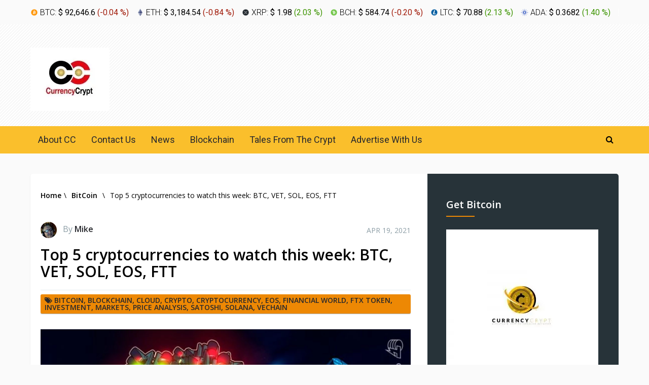

--- FILE ---
content_type: text/html; charset=UTF-8
request_url: https://currencycrypt.net/top-5-cryptocurrencies-to-watch-this-week-btc-vet-sol-eos-ftt/
body_size: 21469
content:
<!DOCTYPE html>
<html class="no-js" lang="en-US">
<head>
	<meta charset="UTF-8">
	<!-- Always force latest IE rendering engine (even in intranet) & Chrome Frame -->
	<!--[if IE ]>
	<meta http-equiv="X-UA-Compatible" content="IE=edge,chrome=1">
	<![endif]-->
	<link rel="profile" href="http://gmpg.org/xfn/11" />
	
					<link rel="icon" href="https://currencycrypt.net/wp-content/uploads/2021/03/cropped-android-chrome-512x512-1-32x32.png" sizes="32x32" />					
					<meta name="msapplication-TileImage" content="https://currencycrypt.net/wp-content/uploads/2021/03/cropped-android-chrome-512x512-1-270x270.png">		
					<link rel="apple-touch-icon-precomposed" href="https://currencycrypt.net/wp-content/uploads/2021/03/cropped-android-chrome-512x512-1-180x180.png">		
					<meta name="viewport" content="width=device-width, initial-scale=1">
			<meta name="apple-mobile-web-app-capable" content="yes">
			<meta name="apple-mobile-web-app-status-bar-style" content="black">
		
									<link rel="prefetch" href="https://currencycrypt.net">
				<link rel="prerender" href="https://currencycrypt.net">
						<link rel="pingback" href="https://currencycrypt.net/xmlrpc.php" />
	<title>Top 5 cryptocurrencies to watch this week: BTC, VET, SOL, EOS, FTT &#8211; CurrencyCrypt</title>
<meta name='robots' content='max-image-preview:large' />
	<style>img:is([sizes="auto" i], [sizes^="auto," i]) { contain-intrinsic-size: 3000px 1500px }</style>
	<script type="text/javascript">document.documentElement.className = document.documentElement.className.replace( /\bno-js\b/,'js' );</script><link rel='dns-prefetch' href='//platform.twitter.com' />
<link rel="alternate" type="application/rss+xml" title="CurrencyCrypt &raquo; Feed" href="https://currencycrypt.net/feed/" />
<link rel="alternate" type="application/rss+xml" title="CurrencyCrypt &raquo; Comments Feed" href="https://currencycrypt.net/comments/feed/" />
<link rel="alternate" type="application/rss+xml" title="CurrencyCrypt &raquo; Top 5 cryptocurrencies to watch this week: BTC, VET, SOL, EOS, FTT Comments Feed" href="https://currencycrypt.net/top-5-cryptocurrencies-to-watch-this-week-btc-vet-sol-eos-ftt/feed/" />
<script type="text/javascript">
/* <![CDATA[ */
window._wpemojiSettings = {"baseUrl":"https:\/\/s.w.org\/images\/core\/emoji\/16.0.1\/72x72\/","ext":".png","svgUrl":"https:\/\/s.w.org\/images\/core\/emoji\/16.0.1\/svg\/","svgExt":".svg","source":{"concatemoji":"https:\/\/currencycrypt.net\/wp-includes\/js\/wp-emoji-release.min.js"}};
/*! This file is auto-generated */
!function(s,n){var o,i,e;function c(e){try{var t={supportTests:e,timestamp:(new Date).valueOf()};sessionStorage.setItem(o,JSON.stringify(t))}catch(e){}}function p(e,t,n){e.clearRect(0,0,e.canvas.width,e.canvas.height),e.fillText(t,0,0);var t=new Uint32Array(e.getImageData(0,0,e.canvas.width,e.canvas.height).data),a=(e.clearRect(0,0,e.canvas.width,e.canvas.height),e.fillText(n,0,0),new Uint32Array(e.getImageData(0,0,e.canvas.width,e.canvas.height).data));return t.every(function(e,t){return e===a[t]})}function u(e,t){e.clearRect(0,0,e.canvas.width,e.canvas.height),e.fillText(t,0,0);for(var n=e.getImageData(16,16,1,1),a=0;a<n.data.length;a++)if(0!==n.data[a])return!1;return!0}function f(e,t,n,a){switch(t){case"flag":return n(e,"\ud83c\udff3\ufe0f\u200d\u26a7\ufe0f","\ud83c\udff3\ufe0f\u200b\u26a7\ufe0f")?!1:!n(e,"\ud83c\udde8\ud83c\uddf6","\ud83c\udde8\u200b\ud83c\uddf6")&&!n(e,"\ud83c\udff4\udb40\udc67\udb40\udc62\udb40\udc65\udb40\udc6e\udb40\udc67\udb40\udc7f","\ud83c\udff4\u200b\udb40\udc67\u200b\udb40\udc62\u200b\udb40\udc65\u200b\udb40\udc6e\u200b\udb40\udc67\u200b\udb40\udc7f");case"emoji":return!a(e,"\ud83e\udedf")}return!1}function g(e,t,n,a){var r="undefined"!=typeof WorkerGlobalScope&&self instanceof WorkerGlobalScope?new OffscreenCanvas(300,150):s.createElement("canvas"),o=r.getContext("2d",{willReadFrequently:!0}),i=(o.textBaseline="top",o.font="600 32px Arial",{});return e.forEach(function(e){i[e]=t(o,e,n,a)}),i}function t(e){var t=s.createElement("script");t.src=e,t.defer=!0,s.head.appendChild(t)}"undefined"!=typeof Promise&&(o="wpEmojiSettingsSupports",i=["flag","emoji"],n.supports={everything:!0,everythingExceptFlag:!0},e=new Promise(function(e){s.addEventListener("DOMContentLoaded",e,{once:!0})}),new Promise(function(t){var n=function(){try{var e=JSON.parse(sessionStorage.getItem(o));if("object"==typeof e&&"number"==typeof e.timestamp&&(new Date).valueOf()<e.timestamp+604800&&"object"==typeof e.supportTests)return e.supportTests}catch(e){}return null}();if(!n){if("undefined"!=typeof Worker&&"undefined"!=typeof OffscreenCanvas&&"undefined"!=typeof URL&&URL.createObjectURL&&"undefined"!=typeof Blob)try{var e="postMessage("+g.toString()+"("+[JSON.stringify(i),f.toString(),p.toString(),u.toString()].join(",")+"));",a=new Blob([e],{type:"text/javascript"}),r=new Worker(URL.createObjectURL(a),{name:"wpTestEmojiSupports"});return void(r.onmessage=function(e){c(n=e.data),r.terminate(),t(n)})}catch(e){}c(n=g(i,f,p,u))}t(n)}).then(function(e){for(var t in e)n.supports[t]=e[t],n.supports.everything=n.supports.everything&&n.supports[t],"flag"!==t&&(n.supports.everythingExceptFlag=n.supports.everythingExceptFlag&&n.supports[t]);n.supports.everythingExceptFlag=n.supports.everythingExceptFlag&&!n.supports.flag,n.DOMReady=!1,n.readyCallback=function(){n.DOMReady=!0}}).then(function(){return e}).then(function(){var e;n.supports.everything||(n.readyCallback(),(e=n.source||{}).concatemoji?t(e.concatemoji):e.wpemoji&&e.twemoji&&(t(e.twemoji),t(e.wpemoji)))}))}((window,document),window._wpemojiSettings);
/* ]]> */
</script>

<style id='wp-emoji-styles-inline-css' type='text/css'>

	img.wp-smiley, img.emoji {
		display: inline !important;
		border: none !important;
		box-shadow: none !important;
		height: 1em !important;
		width: 1em !important;
		margin: 0 0.07em !important;
		vertical-align: -0.1em !important;
		background: none !important;
		padding: 0 !important;
	}
</style>
<style id='classic-theme-styles-inline-css' type='text/css'>
/*! This file is auto-generated */
.wp-block-button__link{color:#fff;background-color:#32373c;border-radius:9999px;box-shadow:none;text-decoration:none;padding:calc(.667em + 2px) calc(1.333em + 2px);font-size:1.125em}.wp-block-file__button{background:#32373c;color:#fff;text-decoration:none}
</style>
<style id='feedzy-rss-feeds-loop-style-inline-css' type='text/css'>
.wp-block-feedzy-rss-feeds-loop{display:grid;gap:24px;grid-template-columns:repeat(1,1fr)}@media(min-width:782px){.wp-block-feedzy-rss-feeds-loop.feedzy-loop-columns-2,.wp-block-feedzy-rss-feeds-loop.feedzy-loop-columns-3,.wp-block-feedzy-rss-feeds-loop.feedzy-loop-columns-4,.wp-block-feedzy-rss-feeds-loop.feedzy-loop-columns-5{grid-template-columns:repeat(2,1fr)}}@media(min-width:960px){.wp-block-feedzy-rss-feeds-loop.feedzy-loop-columns-2{grid-template-columns:repeat(2,1fr)}.wp-block-feedzy-rss-feeds-loop.feedzy-loop-columns-3{grid-template-columns:repeat(3,1fr)}.wp-block-feedzy-rss-feeds-loop.feedzy-loop-columns-4{grid-template-columns:repeat(4,1fr)}.wp-block-feedzy-rss-feeds-loop.feedzy-loop-columns-5{grid-template-columns:repeat(5,1fr)}}.wp-block-feedzy-rss-feeds-loop .wp-block-image.is-style-rounded img{border-radius:9999px}

</style>
<link rel='stylesheet' id='wp-autonomous-rss-css' href='https://currencycrypt.net/wp-content/plugins/wp-autonomous-rss/public/css/wp-autonomous-rss-public.css' type='text/css' media='all' />
<link rel='stylesheet' id='crypto-stylesheet-css' href='https://currencycrypt.net/wp-content/themes/mts_crypto/style.css' type='text/css' media='all' />
<style id='crypto-stylesheet-inline-css' type='text/css'>

		body {background-color:#fafafa;background-image:url(https://currencycrypt.net/wp-content/themes/mts_crypto/images/nobg.png);}
		#header {background-color:#ffffff;background-image:url(https://currencycrypt.net/wp-content/themes/mts_crypto/images/pattern3.png);}
		.main-menu, .search-open, .mobile-menu-active .navigation.mobile-menu-wrapper, #secondary-navigation .navigation ul ul {background-color:#fabf2c;background-image:url(https://currencycrypt.net/wp-content/themes/mts_crypto/images/nobg.png);}
		#primary-navigation, #primary-navigation .navigation ul ul {background-color:#1b2835;background-image:url(https://currencycrypt.net/wp-content/themes/mts_crypto/images/nobg.png);}
		.featured-area {background-color:#ffffff;background-image:url(https://currencycrypt.net/wp-content/themes/mts_crypto/images/nobg.png);}
		.small-thumb-posts {background-color:#ffffff;background-image:url(https://currencycrypt.net/wp-content/themes/mts_crypto/images/nobg.png);}
		#site-footer {background-color:#253137;background-image:url(https://currencycrypt.net/wp-content/themes/mts_crypto/images/nobg.png);}

		a, a:hover, .readMore a:hover, .primary-slider .btn-prev-next a:hover, #primary-navigation .navigation .menu a:hover, .copyrights a:hover, body .slide-post-info .thecategory a, .priceTable .base, .mts-team-title, #site-footer .widget li a:hover, .crypto-price .priceName, #secondary-navigation .navigation .menu .sub-menu > li:hover > a, .mts-archive-coin-item-thumb-name:hover .title { color:#ed8804; }

		.latestPost:before, .featured-category-title:after, #move-to-top, .tagcloud a, input[type='submit'], .ball-pulse > div, .pace .pace-progress, .latestPost-review-wrapper, .latestPost .review-type-circle.latestPost-review-wrapper, .widget .review-total-only.large-thumb, #wpmm-megamenu .review-total-only, .owl-controls .owl-dot.active span, .owl-controls .owl-dot:hover span, .widget .wp_review_tab_widget_content .tab_title.selected a, .owl-prev:hover, .owl-next:hover, .woocommerce a.button, .woocommerce-page a.button, .woocommerce button.button, .woocommerce-page button.button, .woocommerce input.button, .woocommerce-page input.button, .woocommerce #respond input#submit, .woocommerce-page #respond input#submit, .woocommerce #content input.button, .woocommerce-page #content input.button, .woocommerce #respond input#submit.alt, .woocommerce a.button.alt, .woocommerce button.button.alt, .woocommerce input.button.alt, .woocommerce #respond input#submit.alt.disabled, .woocommerce #respond input#submit.alt:disabled, .woocommerce #respond input#submit.alt:disabled[disabled], .woocommerce a.button.alt.disabled, .woocommerce a.button.alt:disabled, .woocommerce a.button.alt:disabled[disabled], .woocommerce button.button.alt.disabled, .woocommerce button.button.alt:disabled, .woocommerce button.button.alt:disabled[disabled], .woocommerce input.button.alt:disabled, .woocommerce input.button.alt:disabled[disabled], .woocommerce span.onsale, #commentform input#submit, .woocommerce-account .woocommerce-MyAccount-navigation li.is-active, #wp-calendar td#today, .tags > a, body .owl-prev, body .owl-next, .latestPost .thecategory, .latestPost.grid .views, .widget h3:before, .woocommerce #respond input#submit.alt:hover, .woocommerce a.button.alt:hover, .woocommerce button.button.alt:hover, .woocommerce input.button.alt:hover, .woocommerce #respond input#submit:hover, .woocommerce a.button:hover, .woocommerce button.button:hover, .woocommerce input.button:hover, .postsby:before, .mts-icos-tabs .links .active a, .widget .wp-subscribe-wrap input.submit, .crypto-price .currencyMenuBox .toPriceMenu:hover, .latestPost .thecategory, .latestPost.grid .views, .single_post .thecategory, .pagination a:hover, #load-posts a:hover, .pagination li.nav-previous a:hover, .pagination li.nav-next a:hover, .single_post .pagination a:hover .currenttext, .currenttext, .page-numbers.current, .author-social a:hover, .woocommerce nav.woocommerce-pagination ul li span.current, .woocommerce-page nav.woocommerce-pagination ul li span.current, .woocommerce #content nav.woocommerce-pagination ul li span.current, .woocommerce-page #content nav.woocommerce-pagination ul li span.current, .woocommerce nav.woocommerce-pagination ul li a:focus, .woocommerce nav.woocommerce-pagination ul li a:hover { background-color:#ed8804; color:#27282d; }

		.widget .wpt_widget_content .tab_title.selected a, .woocommerce-product-search button[type='submit'], .woocommerce .woocommerce-widget-layered-nav-dropdown__submit { background-color:#ed8804; }

		.postauthor-inner, .widget .wpt_widget_content .tab_title.selected a, .widget .wpt_widget_content .tab_title a, .woocommerce nav.woocommerce-pagination ul li a:focus, .woocommerce nav.woocommerce-pagination ul li a:hover, .woocommerce nav.woocommerce-pagination ul li span.current, .mts-team-title, .widget .wp_review_tab_widget_content .tab_title.selected a { border-color:#ed8804; }

		.ccc-widget.ccc-converter > div { border-color:#ed8804!important; }

		.small-thumb-posts { border-color:#ffcd04; }

		.latestPost.grid .latestPost-inner:hover { box-shadow: 0 2px 2px 0 rgba( 237, 136, 4, 0.75 ); }

		#secondary-navigation .navigation .menu > li:hover a, #secondary-navigation .navigation .menu > li.current-menu-item > a, #secondary-navigation .sub-menu a:hover, #site-header .header-search:hover #s, #site-header .header-search:focus #s, #load-posts a, .pagination li.nav-previous a, .pagination li.nav-next a, .single_post .pagination a .currenttext { background :#21215b; color :#ffffff; }

		.featured-area .widget .post-title, .featured-area .sidebar .widget .entry-title, .featured-area .widget { color :#27282d; }

		.header-button a:hover { background-color: #30475b!important }

		
		
		
		.header-social a.header-facebook { color: #929da9; background-color: #293d4e; }.header-social a.header-facebook:hover { background-color: #30475b; }.header-social a.header-twitter { color: #929da9; background-color: #293d4e; }.header-social a.header-twitter:hover { background-color: #30475b; }.header-social a.header-google-plus { color: #929da9; background-color: #293d4e; }.header-social a.header-google-plus:hover { background-color: #30475b; }.header-social a.header-youtube { color: #929da9; background-color: #293d4e; }.header-social a.header-youtube:hover { background-color: #30475b; }
		.comment.bypostauthor .fn:after { content: "Author"; font-size: 15px; padding: 1px 10px; border: 1px solid #000; margin-left: 8px; }
		
		
		
		
			
</style>
<link rel='stylesheet' id='owl-carousel-css' href='https://currencycrypt.net/wp-content/themes/mts_crypto/css/owl.carousel.css' type='text/css' media='all' />
<link rel='stylesheet' id='responsive-css' href='https://currencycrypt.net/wp-content/themes/mts_crypto/css/responsive.css' type='text/css' media='all' />
<link rel='stylesheet' id='magnificPopup-css' href='https://currencycrypt.net/wp-content/themes/mts_crypto/css/magnific-popup.css' type='text/css' media='all' />
<link rel='stylesheet' id='fontawesome-css' href='https://currencycrypt.net/wp-content/themes/mts_crypto/css/font-awesome.min.css' type='text/css' media='all' />
<script type="text/javascript" src="https://currencycrypt.net/wp-includes/js/jquery/jquery.min.js" id="jquery-core-js"></script>
<script type="text/javascript" src="https://currencycrypt.net/wp-includes/js/jquery/jquery-migrate.min.js" id="jquery-migrate-js"></script>
<script type="text/javascript" src="https://currencycrypt.net/wp-content/plugins/wp-autonomous-rss/public/js/wp-autonomous-rss-public.js" id="wp-autonomous-rss-js"></script>
<script type="text/javascript" id="mts_ajax-js-extra">
/* <![CDATA[ */
var mts_ajax_search = {"url":"https:\/\/currencycrypt.net\/wp-admin\/admin-ajax.php","ajax_search":"1"};
/* ]]> */
</script>
<script type="text/javascript" async="async" src="https://currencycrypt.net/wp-content/themes/mts_crypto/js/ajax.js" id="mts_ajax-js"></script>
<link rel="https://api.w.org/" href="https://currencycrypt.net/wp-json/" /><link rel="alternate" title="JSON" type="application/json" href="https://currencycrypt.net/wp-json/wp/v2/posts/3119" /><link rel="EditURI" type="application/rsd+xml" title="RSD" href="https://currencycrypt.net/xmlrpc.php?rsd" />
<meta name="generator" content="WordPress 6.8.2" />
<link rel="canonical" href="https://currencycrypt.net/top-5-cryptocurrencies-to-watch-this-week-btc-vet-sol-eos-ftt/" />
<link rel='shortlink' href='https://currencycrypt.net/?p=3119' />
<link rel="alternate" title="oEmbed (JSON)" type="application/json+oembed" href="https://currencycrypt.net/wp-json/oembed/1.0/embed?url=https%3A%2F%2Fcurrencycrypt.net%2Ftop-5-cryptocurrencies-to-watch-this-week-btc-vet-sol-eos-ftt%2F" />
<link rel="alternate" title="oEmbed (XML)" type="text/xml+oembed" href="https://currencycrypt.net/wp-json/oembed/1.0/embed?url=https%3A%2F%2Fcurrencycrypt.net%2Ftop-5-cryptocurrencies-to-watch-this-week-btc-vet-sol-eos-ftt%2F&#038;format=xml" />
<style type="text/css">
.feedzy-rss-link-icon:after {
	content: url("https://currencycrypt.net/wp-content/plugins/feedzy-rss-feeds/img/external-link.png");
	margin-left: 3px;
}
</style>
		<link href="//fonts.googleapis.com/css?family=Roboto:700|Roboto:normal|Open+Sans:600|Open+Sans:normal|Roboto:500|Roboto:300&amp;subset=latin" rel="stylesheet" type="text/css">
<style type="text/css">
#header #logo a, .site-description { font-family: 'Roboto'; font-weight: 700; font-size: 28px; color: #fabf2c;text-transform: uppercase; letter-spacing: 2.20px; }
#primary-navigation a { font-family: 'Roboto'; font-weight: normal; font-size: 14px; color: #788694; }
#secondary-navigation a { font-family: 'Roboto'; font-weight: normal; font-size: 18px; color: #27282d; }
.primary-slider .slide-title { font-family: 'Open Sans'; font-weight: 600; font-size: 28px; color: #ffffff;line-height: 1.4; }
.small-thumb-posts .latestPost .title { font-family: 'Open Sans'; font-weight: 600; font-size: 16px; color: #010101;line-height: 1.3; }
.latestPost .title { font-family: 'Open Sans'; font-weight: 600; font-size: 16px; color: #27282d;line-height: 1.5; }
.latestPost.list .title { font-family: 'Open Sans'; font-weight: 600; font-size: 18px; color: #010101;line-height: 1.4; }
.post-info, .pagination, .breadcrumb, .post-excerpt, .slide-post-info { font-family: 'Open Sans'; font-weight: normal; font-size: 14px; color: #000000; }
.single-title { font-family: 'Open Sans'; font-weight: 600; font-size: 30px; color: #010101; }
body { font-family: 'Open Sans'; font-weight: normal; font-size: 16px; color: #27282d;line-height: 1.8; }
.widget h3 { font-family: 'Open Sans'; font-weight: 600; font-size: 20px; color: #ffffff; }
.widget .post-title, .widget-slider .slide-title, .sidebar .widget .entry-title { font-family: 'Open Sans'; font-weight: 600; font-size: 16px; color: #ffcd04; }
.widget { font-family: 'Open Sans'; font-weight: normal; font-size: 14px; color: #ffffff; }
#site-footer .widget h3 { font-family: 'Roboto'; font-weight: 500; font-size: 18px; color: #ffffff; }
#site-footer .widget .post-title, #site-footer .widget-slider .slide-title, #site-footer .widget .entry-title { font-family: 'Roboto'; font-weight: 500; font-size: 14px; color: #7d7e81; }
#site-footer, #site-footer .widget, #site-footer .post-info > span, #site-footer .post-excerpt { font-family: 'Roboto'; font-weight: normal; font-size: 14px; color: #788694; }
.copyrights { font-family: 'Roboto'; font-weight: 300; font-size: 14px; color: #788694; }
h1 { font-family: 'Open Sans'; font-weight: 600; font-size: 36px; color: #27282d; }
h2 { font-family: 'Open Sans'; font-weight: 600; font-size: 32px; color: #27282d; }
h3 { font-family: 'Open Sans'; font-weight: 600; font-size: 30px; color: #27282d; }
h4 { font-family: 'Open Sans'; font-weight: 600; font-size: 28px; color: #27282d; }
h5 { font-family: 'Open Sans'; font-weight: 600; font-size: 24px; color: #27282d; }
h6 { font-family: 'Open Sans'; font-weight: 600; font-size: 20px; color: #27282d; }
</style>
<script type="application/ld+json">
{
    "@context": "http://schema.org",
    "@type": "BlogPosting",
    "mainEntityOfPage": {
        "@type": "WebPage",
        "@id": "https://currencycrypt.net/top-5-cryptocurrencies-to-watch-this-week-btc-vet-sol-eos-ftt/"
    },
    "headline": "Top 5 cryptocurrencies to watch this week: BTC, VET, SOL, EOS, FTT &#8211; CurrencyCrypt",
    "image": {
        "@type": "ImageObject",
        "url": "https://currencycrypt.net/wp-content/uploads/2021/04/1200_aHR0cHM6Ly9zMy5jb2ludGVsZWdyYXBoLmNvbS91cGxvYWRzLzIwMjEtMDQvZWM5NTFlN2UtMmIxYi00ZmUwLTgxN2YtMTJiMDFlNDMzODA4LmpwZw.jpg",
        "width": 1160,
        "height": 773
    },
    "datePublished": "2021-04-19T04:54:55+0000",
    "dateModified": "2021-04-19T04:54:55+0000",
    "author": {
        "@type": "Person",
        "name": "Mike"
    },
    "publisher": {
        "@type": "Organization",
        "name": "CurrencyCrypt",
        "logo": {
            "@type": "ImageObject",
            "url": "https://currencycrypt.net/wp-content/uploads/2021/03/currencycrypt-official-logo.jpg",
            "width": 156,
            "height": 125
        }
    },
    "description": "Bitcoin (BTC) price witnessed a sharp dump to $50,900 on April 18, which some analysts attribute to a drop in "
}
</script>
<meta name="generator" content="Elementor 3.31.2; features: additional_custom_breakpoints, e_element_cache; settings: css_print_method-external, google_font-enabled, font_display-auto">
			<style>
				.e-con.e-parent:nth-of-type(n+4):not(.e-lazyloaded):not(.e-no-lazyload),
				.e-con.e-parent:nth-of-type(n+4):not(.e-lazyloaded):not(.e-no-lazyload) * {
					background-image: none !important;
				}
				@media screen and (max-height: 1024px) {
					.e-con.e-parent:nth-of-type(n+3):not(.e-lazyloaded):not(.e-no-lazyload),
					.e-con.e-parent:nth-of-type(n+3):not(.e-lazyloaded):not(.e-no-lazyload) * {
						background-image: none !important;
					}
				}
				@media screen and (max-height: 640px) {
					.e-con.e-parent:nth-of-type(n+2):not(.e-lazyloaded):not(.e-no-lazyload),
					.e-con.e-parent:nth-of-type(n+2):not(.e-lazyloaded):not(.e-no-lazyload) * {
						background-image: none !important;
					}
				}
			</style>
			<link rel="icon" href="https://currencycrypt.net/wp-content/uploads/2021/03/cropped-android-chrome-512x512-1-32x32.png" sizes="32x32" />
<link rel="icon" href="https://currencycrypt.net/wp-content/uploads/2021/03/cropped-android-chrome-512x512-1-192x192.png" sizes="192x192" />
<link rel="apple-touch-icon" href="https://currencycrypt.net/wp-content/uploads/2021/03/cropped-android-chrome-512x512-1-180x180.png" />
<meta name="msapplication-TileImage" content="https://currencycrypt.net/wp-content/uploads/2021/03/cropped-android-chrome-512x512-1-270x270.png" />
</head>
<body id="blog" class="wp-singular post-template-default single single-post postid-3119 single-format-standard wp-theme-mts_crypto main elementor-default elementor-kit-17">
	<div class="main-container">
		<header id="site-header" role="banner" itemscope itemtype="http://schema.org/WPHeader">
		
		    	<div class="crypto-price clearfix">
		    		<div class="container">
		    			
													<script type="text/javascript">
								baseUrl = "https://widgets.cryptocompare.com/";
								var scripts = document.getElementsByTagName("script");
								var embedder = scripts[ scripts.length - 1 ];
								var cccTheme = {"General":{}};
								(function (){
								var appName = encodeURIComponent(window.location.hostname);
								if(appName==""){appName="local";}
								var s = document.createElement("script");
								s.type = "text/javascript";
								s.async = true;
								var theUrl = baseUrl+'serve/v3/coin/header?fsyms=BTC,ETH,XRP,BCH,LTC,ADA,XLM&tsyms=USD';
								s.src = theUrl + ( theUrl.indexOf("?") >= 0 ? "&" : "?") + "app=" + appName;
								embedder.parentNode.appendChild(s);
								})();
							</script>
							<script type="text/javascript">
								jQuery(document).ready(function($) {
									var coins = ["\/bitcoin-price-index","\/ethereum-price-index","\/ripple-price-index","\/bitcoin-cash-price-index","\/litecoin-price-index","\/cardano-price-index","\/stellar-price-index"];
									jQuery(window).on('load', function(){
									    jQuery('.ccc-header-v3-ccc-price-container').each(function(i) {
									        jQuery(this).find('a').attr('href', coins[i]);
									    });
								    });
								});
							</script>
											</div>
				</div>

		    		        <div id="header">
					<div class="container clearfix">
						<div class="inner-header">
							<div class="logo-wrap">
																											<h2 id="logo" class="image-logo" itemprop="headline">
											<a href="https://currencycrypt.net">
												<img src="https://currencycrypt.net/wp-content/uploads/2021/03/currencycrypt-official-logo.jpg.webp" alt="CurrencyCrypt" width="156" height="125"></a>
										</h2><!-- END #logo -->
									
															</div>

							<div class="mts-header-button-social">
																						   	</div>

						</div>

					</div><!--#header-->
				</div>
		    					<div class="main-menu">
								<div class="container clearfix">
					<div id="secondary-navigation" role="navigation" itemscope itemtype="http://schema.org/SiteNavigationElement">
					<a href="#" id="pull" class="toggle-mobile-menu">Menu</a>
											<nav class="navigation clearfix mobile-menu-wrapper">
															<ul id="menu-main" class="menu clearfix"><li id="menu-item-2702" class="menu-item menu-item-type-post_type menu-item-object-page menu-item-2702"><a href="https://currencycrypt.net/about-cc/">About CC</a><style>.menu-item-2702 a:hover { color:!important;} .navigation ul .menu-item-2702 ul {border-top-color:;}</style></li>
<li id="menu-item-2476" class="menu-item menu-item-type-post_type menu-item-object-page menu-item-2476"><a href="https://currencycrypt.net/contact-us-2/">Contact Us</a><style>.menu-item-2476 a:hover { color:!important;} .navigation ul .menu-item-2476 ul {border-top-color:;}</style></li>
<li id="menu-item-2549" class="menu-item menu-item-type-post_type menu-item-object-page menu-item-2549"><a href="https://currencycrypt.net/news/">News</a><style>.menu-item-2549 a:hover { color:!important;} .navigation ul .menu-item-2549 ul {border-top-color:;}</style></li>
<li id="menu-item-2550" class="menu-item menu-item-type-post_type menu-item-object-page menu-item-2550"><a href="https://currencycrypt.net/blockchain/">Blockchain</a><style>.menu-item-2550 a:hover { color:!important;} .navigation ul .menu-item-2550 ul {border-top-color:;}</style></li>
<li id="menu-item-4109" class="menu-item menu-item-type-post_type menu-item-object-page menu-item-4109"><a href="https://currencycrypt.net/tales-from-the-crypt/">Tales From The Crypt</a><style>.menu-item-4109 a:hover { color:!important;} .navigation ul .menu-item-4109 ul {border-top-color:;}</style></li>
<li id="menu-item-6311" class="menu-item menu-item-type-post_type menu-item-object-page menu-item-6311"><a href="https://currencycrypt.net/advertise-with-us/">Advertise With Us</a><style>.menu-item-6311 a:hover { color:!important;} .navigation ul .menu-item-6311 ul {border-top-color:;}</style></li>
</ul>													</nav>
										</div>
											<div id="search-6" class="widget header-search">
							
<form method="get" id="searchform" class="search-form" action="https://currencycrypt.net" _lpchecked="1">
	<fieldset>
		<input type="search" name="s" id="s" value="" placeholder="Search"  autocomplete="off" />
		<button id="search-image" class="sbutton" type="submit" value=""><i class="fa fa-search"></i></button>
	</fieldset>
</form>
						</div><!-- END #search-6 -->
		  							</div>
			</div><!--.container-->
					</header>

					<div class="header-banner container clearfix">
				<div id="mts_ad_728_widget-1" class="widget-header"><div class="ad-728"><a href="http://currencycrypt.net/editoradvice"><img fetchpriority="high" src="https://static1.freebitco.in/banners/728x90-3.png" width="728" height="90" alt="" /></a></div></div>			</div>
		
<div id="page" class="single">

	<div class="single-content-wrapper ">
		<article class="article">
			<div id="content_box" >
									<div id="post-3119" class="g post post-3119 type-post status-publish format-standard has-post-thumbnail hentry category-bitcoin category-blockchain category-cloud category-crypto category-cryptocurrency category-eos category-financial-world category-ftx-token category-investment category-markets category-price-analysis category-satoshi category-solana category-vechain has_thumb">
													    <div class="breadcrumb" xmlns:v="http://rdf.data-vocabulary.org/#"><div class="breadcrumb" itemscope itemtype="https://schema.org/BreadcrumbList"><div itemprop="itemListElement" itemscope
	      itemtype="https://schema.org/ListItem" class="root"><a href="https://currencycrypt.net" itemprop="item"><span itemprop="name">Home</span><meta itemprop="position" content="1" /></a></div><div>\</div><div itemprop="itemListElement" itemscope
				      itemtype="https://schema.org/ListItem"><a href="https://currencycrypt.net/category/bitcoin/" itemprop="item"><span itemprop="name">BitCoin</span><meta itemprop="position" content="2" /></a></div><div>\</div><div itemprop="itemListElement" itemscope itemtype="https://schema.org/ListItem"><span itemprop="name">Top 5 cryptocurrencies to watch this week: BTC, VET, SOL, EOS, FTT</span><meta itemprop="position" content="3" /></div></div></div>
																<div class="single_post">
																														<header>
																							<div class="post-info-upper">
																											<div class="author-image"><img alt='' src='https://secure.gravatar.com/avatar/53571e854f3365ce16b35a1ff6d33b4f40ea66ea20d99ebda6dfcd4870e30989?s=32&#038;d=robohash&#038;r=r' srcset='https://secure.gravatar.com/avatar/53571e854f3365ce16b35a1ff6d33b4f40ea66ea20d99ebda6dfcd4870e30989?s=64&#038;d=robohash&#038;r=r 2x' class='avatar avatar-32 photo' height='32' width='32' decoding='async'/></div>
													
																											<span class="theauthor"><span>By <a href="https://currencycrypt.net/author/gorman-migmail-com/" title="Posts by Mike" rel="author">Mike</a></span></span>
													
																											<div class="right">
																															<span class="thetime date updated"><span>Apr 19, 2021</span></span>
																													</div>
																									</div>
																						<h1 class="title single-title entry-title">Top 5 cryptocurrencies to watch this week: BTC, VET, SOL, EOS, FTT</h1>
														<div class="post-info">
								<span class="thecategory"><i class="fa fa-tags"></i> <a href="https://currencycrypt.net/category/bitcoin/" title="View all posts in BitCoin">BitCoin</a>, <a href="https://currencycrypt.net/category/blockchain/" title="View all posts in Blockchain">Blockchain</a>, <a href="https://currencycrypt.net/category/cloud/" title="View all posts in Cloud">Cloud</a>, <a href="https://currencycrypt.net/category/crypto/" title="View all posts in Crypto">Crypto</a>, <a href="https://currencycrypt.net/category/cryptocurrency/" title="View all posts in Cryptocurrency">Cryptocurrency</a>, <a href="https://currencycrypt.net/category/eos/" title="View all posts in EOS">EOS</a>, <a href="https://currencycrypt.net/category/financial-world/" title="View all posts in Financial World">Financial World</a>, <a href="https://currencycrypt.net/category/ftx-token/" title="View all posts in FTX Token">FTX Token</a>, <a href="https://currencycrypt.net/category/investment/" title="View all posts in Investment">Investment</a>, <a href="https://currencycrypt.net/category/markets/" title="View all posts in Markets">Markets</a>, <a href="https://currencycrypt.net/category/price-analysis/" title="View all posts in Price analysis">Price analysis</a>, <a href="https://currencycrypt.net/category/satoshi/" title="View all posts in Satoshi">Satoshi</a>, <a href="https://currencycrypt.net/category/solana/" title="View all posts in Solana">Solana</a>, <a href="https://currencycrypt.net/category/vechain/" title="View all posts in VeChain">VeChain</a></span>
						</div>
												</header><!--.headline_area-->
																					<div class="featured-thumbnail">
												<img width="740" height="492" src="https://currencycrypt.net/wp-content/uploads/2021/04/1200_aHR0cHM6Ly9zMy5jb2ludGVsZWdyYXBoLmNvbS91cGxvYWRzLzIwMjEtMDQvZWM5NTFlN2UtMmIxYi00ZmUwLTgxN2YtMTJiMDFlNDMzODA4LmpwZw-740x492.jpg.webp" class="attachment-crypto-slider size-crypto-slider wp-post-image" alt="" title="" decoding="async" srcset="https://currencycrypt.net/wp-content/uploads/2021/04/1200_aHR0cHM6Ly9zMy5jb2ludGVsZWdyYXBoLmNvbS91cGxvYWRzLzIwMjEtMDQvZWM5NTFlN2UtMmIxYi00ZmUwLTgxN2YtMTJiMDFlNDMzODA4LmpwZw-740x492.jpg.webp 740w, https://currencycrypt.net/wp-content/uploads/2021/04/1200_aHR0cHM6Ly9zMy5jb2ludGVsZWdyYXBoLmNvbS91cGxvYWRzLzIwMjEtMDQvZWM5NTFlN2UtMmIxYi00ZmUwLTgxN2YtMTJiMDFlNDMzODA4LmpwZw-300x200.jpg.webp 300w, https://currencycrypt.net/wp-content/uploads/2021/04/1200_aHR0cHM6Ly9zMy5jb2ludGVsZWdyYXBoLmNvbS91cGxvYWRzLzIwMjEtMDQvZWM5NTFlN2UtMmIxYi00ZmUwLTgxN2YtMTJiMDFlNDMzODA4LmpwZw-1024x682.jpg.webp 1024w, https://currencycrypt.net/wp-content/uploads/2021/04/1200_aHR0cHM6Ly9zMy5jb2ludGVsZWdyYXBoLmNvbS91cGxvYWRzLzIwMjEtMDQvZWM5NTFlN2UtMmIxYi00ZmUwLTgxN2YtMTJiMDFlNDMzODA4LmpwZw-768x512.jpg.webp 768w, https://currencycrypt.net/wp-content/uploads/2021/04/1200_aHR0cHM6Ly9zMy5jb2ludGVsZWdyYXBoLmNvbS91cGxvYWRzLzIwMjEtMDQvZWM5NTFlN2UtMmIxYi00ZmUwLTgxN2YtMTJiMDFlNDMzODA4LmpwZw-236x157.jpg.webp 236w, https://currencycrypt.net/wp-content/uploads/2021/04/1200_aHR0cHM6Ly9zMy5jb2ludGVsZWdyYXBoLmNvbS91cGxvYWRzLzIwMjEtMDQvZWM5NTFlN2UtMmIxYi00ZmUwLTgxN2YtMTJiMDFlNDMzODA4LmpwZw.jpg.webp 1160w" sizes="(max-width: 740px) 100vw, 740px" />											</div>
																				<div class="post-single-content box mark-links entry-content">
																						
																						
																						<div class="thecontent">
												<p>Bitcoin (BTC) price witnessed a sharp dump to $50,900 on April 18, which some analysts attribute to a drop in hash rate and rumors of possible action by United States regulators against unnamed &#x201C;financial institutions&#x201D; alleging crypto-related money laundering.</p>
<p>While it is difficult to pinpoint a single reason, the sale&#xA0;of roughly $5 billion worth of COIN stock&#xA0;by Coinbase executives could have also played a major role in the fall. Insider selling, especially just a few days after a high-profile listing is considered a bearish sign. </p>
<figure><img decoding="async" src="http://currencycrypt.net/wp-content/uploads/2021/04/5d24d353-f4b2-4e24-9eed-279f1c804c54.png.webp"><figcaption><em>Crypto market data daily view. Source:</em><em> </em><em>Coin360</em></figcaption></figure>
<p>After this most recent pullback, investors will be on the fence on whether they should buy the dips or close their positions in anticipation of further decline? Traders should keep a close watch on the strength in the recovery as that will provide an insight about the next possible move.</p>
<p>Let&#x2019;s study the technicals of the top-5 cryptocurrencies that could attempt to lead the recovery in the next few days.</p>
<p><template data-name="subscription_form" data-type="markets_outlook"></template></p>
<h2>BTC/USDT</h2>
<p>Bitcoin&#x2019;s failure to rebound off the 20-day exponential moving average ($59,053) on April 17 showed the lack of buying on dips. The selling picked up pace today after the price slipped below the 50-day simple moving average ($56,264).</p>
<figure><img decoding="async" src="http://currencycrypt.net/wp-content/uploads/2021/04/6f7ef069-e14c-48a8-afdd-d3d3f537b90d.png.webp"><figcaption><em>BTC/USDT daily chart. Source: </em><em>TradingView</em></figcaption></figure>
<p>However, the long tail on today&#x2019;s candlestick suggests that buyers are attempting to stall the decline at $50,460. If the rebound sustains, the bulls will again try to resume the uptrend but they are likely to face stiff resistance between $61,825.84 and $64,849.27. A breakout of this resistance zone will suggest that the current fall was only a pullback to shake out the weak hands. </p>
<p>On the other hand, the failure to sustain the rebound or build upon the bounce in the next few days will indicate that demand dries up at higher levels. That is likely to invigorate the bears who will then try to assert their dominance and break the $50,460 support. </p>
<p>If they manage to do that, selling could intensify as the short-term speculators and traders may also dump their positions. That could pull the price down to $43,006.77. This is an important level to watch out for because a break below it will suggest that the BTC/USDT pair has topped out in the short term.</p>
<figure><img decoding="async" src="http://currencycrypt.net/wp-content/uploads/2021/04/769c4135-62e3-4342-bdb5-ee50197ccb46.png.webp"><figcaption><em>BTC/USDT 4-hour chart. Source: </em><em>TradingView</em></figcaption></figure>
<p>The 4-hour chart shows the bulls purchased the drop to $50,460 aggressively but the recovery is facing resistance at $56,500. This suggests that traders stuck at higher levels are closing their positions on rallies.</p>
<p>However, the positive sign is that the bulls have not given up the fight. They are trying to defend $53,000 support. This could result in a tight consolidation between $53,000 and $56,500 for a few days. </p>
<p>If the price breaks above $56,500, the pair could rally to the 20-EMA, which is again likely to act as a resistance. If the price turns down from this level, the pair could retest $53,000 and then $50,460.</p>
<p>The downsloping moving averages and the relative strength index (RSI) near the overbought territory show the bears have the upper hand.</p>
<h2>VET/USDT</h2>
<p>VeChain&#x2019;s (VET) sharp rally on April 16 had pushed the RSI above 87, indicating the rally was getting overheated in the short term. The altcoin tried to extend its up-move on April 17 but the long wick on the day&#x2019;s candlestick showed that traders booked profits at higher levels.</p>
<figure><img decoding="async" src="http://currencycrypt.net/wp-content/uploads/2021/04/68939955-be05-4a9a-9bed-a1453f825dff.png.webp"><figcaption><em>VET/USDT daily chart. Source: </em><em>TradingView</em></figcaption></figure>
<p>The selling continued today and the VET/USDT pair slumped to $0.169, just above the 61.8% Fibonacci retracement level at $0.16. However, the long tail on today&#x2019;s candlestick shows strong buying at lower levels.</p>
<p>If the bulls can sustain the rebound, the pair will once again attempt to rise to the overhead resistance at $0.279. A breakout of this resistance could resume the uptrend. The next target objective on the upside is $0.362.</p>
<p>On the other hand, if the price turns down from $0.279, the pair could remain stuck in a range for a few days. This positive view will invalidate if the bears sell on rallies and sink the price below the $0.16 support.</p>
<figure><img decoding="async" src="http://currencycrypt.net/wp-content/uploads/2021/04/af055162-0a0e-44ec-8c0e-f58bb823f2c1.png.webp"><figcaption><em>VET/USDT 4-hour chart. Source: </em><em>TradingView</em></figcaption></figure>
<p>The 4-hour chart shows the bulls purchased the drop to the 50-SMA but the recovery hit a wall at $0.227. The bears tried to resume the correction but the bulls again purchased the dip below the 20-EMA. This shows bears are selling on rallies and bulls are buying on dips.</p>
<p>The bulls are currently attempting to sustain the price above the downtrend line but are facing stiff resistance from the bears. If they can overpower the bears and keep the price above the downtrend line, the pair could rally to $0.253 and then to $0.279.</p>
<p>Conversely, if the bears again sink the price below the 20-EMA, the pair could drop to the 50-SMA. A break below this level will tilt the advantage in favor of the bears.</p>
<h2>SOL/USDT</h2>
<p>Solana (SOL) had been in a corrective phase since hitting an all-time high at $29.92 on April 12. Although the price plunged below the 20-day EMA ($24.49) today, the bears could not capitalize on the advantage. The altcoin has quickly bounced back above the 20-day EMA, indicating strong demand at lower levels.</p>
<figure><img decoding="async" src="http://currencycrypt.net/wp-content/uploads/2021/04/92da7d3b-4110-497a-a587-864db7492e9f.png.webp"><figcaption><em>SOL/USDT daily chart. Source: </em><em>TradingView</em></figcaption></figure>
<p>The upsloping moving averages and the RSI in the positive territory suggest that bulls have the upper hand. If they can drive the price above $29.92, the SOL/USDT pair could resume the uptrend and rally to $38.72.</p>
<p>Contrary to this assumption, if the price turns down from the overhead resistance and breaks below the 20-day EMA, it will suggest that traders are closing their positions on rallies. The pair could then decline to $21 and later to the 50-day SMA ($18.60).</p>
<figure><img decoding="async" src="http://currencycrypt.net/wp-content/uploads/2021/04/9c14b53e-86a7-4b99-9bce-be01e1da49a5.png.webp"><figcaption><em>SOL/USDT 4-hour chart. Source: </em><em>TradingView</em></figcaption></figure>
<p>The 4-hour chart shows that the break below $24.70 attracted sharp selling but the bears could not sustain the lower levels. The pair rebounded strongly and climbed back above the $24.70 level.</p>
<p>If the bulls can propel the price above $28.64, a retest of $29.92 is possible. The 20-EMA is turning up and the RSI has jumped above 55, indicating the bulls have a slight advantage in the short term.</p>
<p>However, if the price turns down from the current level and breaks below $24.70, the next stop could be $21.10. Such a move will suggest that bears have overpowered the bulls, which could result in a deeper correction.</p>
<h2>EOS/USDT</h2>
<p>EOS turned down from the stiff overhead resistance at $8.69 after the bulls failed to push and sustain the price above it on April 16 and 17. The sharp selling pulled the price down to $5.86, just above the breakout level at $5.60. </p>
<figure><img decoding="async" src="http://currencycrypt.net/wp-content/uploads/2021/04/c716614f-3e03-48f0-9280-3cb9e5147642.png.webp"><figcaption><em>EOS/USDT daily chart. Source: </em><em>TradingView</em></figcaption></figure>
<p>If the bulls can flip $5.60 into support, the EOS/USDT pair could again try to move up to $8.69. A break above $8.69 may start the next leg of the uptrend that could reach $11. Alternatively, if the price turns down from $8.69, the pair could remain range-bound for a few days.</p>
<p>This positive view will be negated if the bears sell on rallies and sink the price below the breakout level at $5.60. Such a move could pull the price down to the 50-day SMA ($4.98), signaling that bears are back in the driver&#x2019;s seat.</p>
<figure><img decoding="async" src="http://currencycrypt.net/wp-content/uploads/2021/04/df9eb69e-e246-4d37-b68b-27cc95fca364.png.webp"><figcaption><em>EOS/USDT 4-hour chart. Source: </em><em>TradingView</em></figcaption></figure>
<p>The 4-hour chart shows the bulls are trying to start a relief rally. If they can sustain the price above $6.93, the pair could rally to the 20-EMA where the bears are likely to offer a stiff resistance. </p>
<p>If the price turns down from the 20-EMA, the pair may again drop to $6.17 and then to $5.60. Such a move will suggest that sentiment has turned negative and the bears are selling on rallies.</p>
<p>Conversely, if the bulls can push the price above the 20-EMA, the momentum could pick up and the pair could rally to $8.69.</p>
<h2>FTT/USDT</h2>
<p>FTX Token (FTT) has been in a corrective phase since topping out at $59.57 on April 14. The price plummeted below the 20-day EMA ($48) today but the long tail on the candlestick shows strong buying at lower levels.</p>
<figure><img decoding="async" src="http://currencycrypt.net/wp-content/uploads/2021/04/15025062-4eeb-4ea9-8087-b9f7cc458069.png.webp"><figcaption><em>FTT/USDT daily chart. Source: </em><em>TradingView</em></figcaption></figure>
<p>If the bulls can sustain the price above the 20-day EMA, it will indicate that the uptrend remains intact. The bulls will then try to resume the uptrend by pushing the price above the $59.57 resistance. </p>
<p>If they succeed, the FTT/USDT pair could start its northward march toward the next target objective at $71.89.</p>
<p>Contrary to this assumption, if the bears sustain the price below the 20-day EMA, the selling could intensify, which could pull the price down to the 50-day SMA ($40). A break below this support will suggest that the pair has topped out in the short term.</p>
<figure><img decoding="async" src="http://currencycrypt.net/wp-content/uploads/2021/04/0edfce5d-0e84-48cd-ba70-593ab9a2244e.png.webp"><figcaption><em>FTT/USDT 4-hour chart. Source: </em><em>TradingView</em></figcaption></figure>
<p>The 4-hour chart shows the bulls are trying to stall the correction between the 50% Fibonacci retracement level at $45.62 and the 61.8% retracement level at $42.33. The relief rally is likely to face stiff resistance from the 20-EMA.</p>
<p>If the price turns down from the 20-EMA, it will suggest that traders are selling on rallies. The bears will then try to sink the price below $44. If they succeed, the pair could slump to $40 and then to $37.</p>
<p>On the contrary, if the bulls can push the price above the 20-EMA, the pair may rally to $54.62 and then to $59.57.</p>
<p><em>The views and opinions expressed here are solely those of the author and do not necessarily reflect the views of Cointelegraph. Every investment and trading move involves risk, you should conduct your own research when making a decision.</em></p>

<script type="text/javascript">
jQuery(document).ready(function($) {
	$.post('https://currencycrypt.net/wp-admin/admin-ajax.php', {action: 'wpt_view_count', id: '3119'});
});
</script>
			<script type="text/javascript">
			jQuery(document).ready(function($) {
				$.post('https://currencycrypt.net/wp-admin/admin-ajax.php', {action: 'mts_view_count', id: '3119'});
			});
			</script>											</div>

																						
																						
																																</div><!--.post-single-content-->
									</div><!--.single_post-->
																														<!-- Start Related Posts -->
			<div class="related-posts"><h4>Related Posts</h4><div class="related-posts-wrapper">				<article class="latestPost excerpt  ">
					<a href="https://currencycrypt.net/indias-cbdc-has-5m-users-can-be-phased-in-gradually-central-bank-governor/" title="India&#8217;s CBDC Has 5M Users, Can be Phased in Gradually: Central Bank Governor" id="featured-thumbnail">
						<div class="featured-thumbnail"><img width="355" height="200" src="https://currencycrypt.net/wp-content/uploads/2024/08/EFOM6PSTJRAINH3JZRKSP5VGFM-355x200.jpg" class="attachment-crypto-related size-crypto-related wp-post-image" alt="" title="" decoding="async" /></div>											</a>
					<header>
						<h2 class="title front-view-title"><a href="https://currencycrypt.net/indias-cbdc-has-5m-users-can-be-phased-in-gradually-central-bank-governor/" title="India&#8217;s CBDC Has 5M Users, Can be Phased in Gradually: Central Bank Governor">India&#8217;s CBDC Has 5M Users, Can be Phased in Gradually: Central Bank Governor</a></h2>
					</header>
				</article><!--.post.excerpt-->

							<article class="latestPost excerpt  last">
					<a href="https://currencycrypt.net/a-jacobin-podcast-review-critiques-on-crypto-and-sterlins-response/" title="A Jacobin Podcast Review: Critiques on Crypto and Sterlin’s Response" id="featured-thumbnail">
						<div class="featured-thumbnail"><img width="355" height="200" src="https://currencycrypt.net/wp-content/uploads/2022/01/st-355x200.jpg" class="attachment-crypto-related size-crypto-related wp-post-image" alt="" title="" decoding="async" srcset="https://currencycrypt.net/wp-content/uploads/2022/01/st-355x200.jpg 355w, https://currencycrypt.net/wp-content/uploads/2022/01/st-300x169.jpg 300w, https://currencycrypt.net/wp-content/uploads/2022/01/st-1024x576.jpg 1024w, https://currencycrypt.net/wp-content/uploads/2022/01/st-768x432.jpg 768w, https://currencycrypt.net/wp-content/uploads/2022/01/st.jpg 1280w" sizes="(max-width: 355px) 100vw, 355px" /></div>											</a>
					<header>
						<h2 class="title front-view-title"><a href="https://currencycrypt.net/a-jacobin-podcast-review-critiques-on-crypto-and-sterlins-response/" title="A Jacobin Podcast Review: Critiques on Crypto and Sterlin’s Response">A Jacobin Podcast Review: Critiques on Crypto and Sterlin’s Response</a></h2>
					</header>
				</article><!--.post.excerpt-->

			</div></div>			<!-- .related-posts -->
											<div class="postauthor">
										<h4>About The Author</h4>
										<div class="postauthor-inner">
											<img alt='' src='https://secure.gravatar.com/avatar/53571e854f3365ce16b35a1ff6d33b4f40ea66ea20d99ebda6dfcd4870e30989?s=150&#038;d=robohash&#038;r=r' srcset='https://secure.gravatar.com/avatar/53571e854f3365ce16b35a1ff6d33b4f40ea66ea20d99ebda6dfcd4870e30989?s=300&#038;d=robohash&#038;r=r 2x' class='avatar avatar-150 photo' height='150' width='150' decoding='async'/>											<h5 class="vcard author"><a href="https://currencycrypt.net/author/gorman-migmail-com/" class="fn">Mike</a></h5>
											<div class="author-description">
																								<p>Mike has been working with information technology for well over 25 years professionally. CurrencyCrypt.net is a project designed to help people discover good information, and provide the opportunity to connect with Crypto interested people throughout the world. Contact Mike from this site.</p>
											</div>
										</div>	
									</div>
														</div><!--.g post-->
					<!-- You can start editing here. -->
	<div id="comments">
		<h4 class="comments-heading">Comments (No)</h4>
			    	</div>

	<div id="commentsAdd">

		<div id="respond" class="box m-t-6">
				<div id="respond" class="comment-respond">
		<h4 id="reply-title" class="comment-reply-title">Leave a Reply <small><a rel="nofollow" id="cancel-comment-reply-link" href="/top-5-cryptocurrencies-to-watch-this-week-btc-vet-sol-eos-ftt/#respond" style="display:none;">Cancel Reply</a></small></h4><form action="https://currencycrypt.net/wp-comments-post.php" method="post" id="commentform" class="comment-form"><p class="comment-form-comment"><textarea id="comment" name="comment" cols="45" rows="6" aria-required="true" placeholder="Insert Your Reply..."></textarea></p><p class="comment-form-author"><input id="author" name="author" aria-required="true" placeholder="Name*"></input></p>
<p class="comment-form-email"><input id="email" name="email" placeholder="Email*"></input></p>
<p class="comment-form-url"><input id="url" name="url" placeholder="Website"></input></p>
<p class="comment-form-cookies-consent"><input id="wp-comment-cookies-consent" name="wp-comment-cookies-consent" type="checkbox" value="yes" /> <label for="wp-comment-cookies-consent">Save my name, email, and website in this browser for the next time I comment.</label></p>
<p class="form-submit"><input name="submit" type="submit" id="submit" class="submit" value="Post Comment" /> <input type='hidden' name='comment_post_ID' value='3119' id='comment_post_ID' />
<input type='hidden' name='comment_parent' id='comment_parent' value='0' />
</p></form>	</div><!-- #respond -->
			</div>

	</div>
	<div class="comments-hide"><a href="#">Hide Comments</a></div>
							</div>
		</article>
			<aside id="sidebar" class="sidebar c-4-12 mts-sidebar-sidebar" role="complementary" itemscope itemtype="http://schema.org/WPSideBar">
		<div id="media_image-2" class="widget widget_media_image"><h3 class="widget-title">Get Bitcoin</h3><a href="https://www.swanbitcoin.com/Editoradvice/"><img width="300" height="300" src="https://currencycrypt.net/wp-content/uploads/2021/03/currency-crypt-logo-300x300.jpg.webp" class="image wp-image-2483  attachment-medium size-medium" alt="Currency Crypt" style="max-width: 100%; height: auto;" decoding="async" srcset="https://currencycrypt.net/wp-content/uploads/2021/03/currency-crypt-logo-300x300.jpg.webp 300w, https://currencycrypt.net/wp-content/uploads/2021/03/currency-crypt-logo-1024x1024.jpg.webp 1024w, https://currencycrypt.net/wp-content/uploads/2021/03/currency-crypt-logo-150x150.jpg.webp 150w, https://currencycrypt.net/wp-content/uploads/2021/03/currency-crypt-logo-768x768.jpg.webp 768w, https://currencycrypt.net/wp-content/uploads/2021/03/currency-crypt-logo-1536x1536.jpg.webp 1536w, https://currencycrypt.net/wp-content/uploads/2021/03/currency-crypt-logo-60x60.jpg.webp 60w, https://currencycrypt.net/wp-content/uploads/2021/03/currency-crypt-logo-80x80.jpg 80w, https://currencycrypt.net/wp-content/uploads/2021/03/currency-crypt-logo-200x200.jpg 200w, https://currencycrypt.net/wp-content/uploads/2021/03/currency-crypt-logo.jpg.webp 2000w" sizes="(max-width: 300px) 100vw, 300px" /></a></div><div id="mts_crypto_price_chart_widget-1" class="widget mts_crypto_price_chart_widget"><div class="crypto-price-converter">
	<script type="text/javascript">
		baseUrl = "https://widgets.cryptocompare.com/";
		var scripts = document.getElementsByTagName("script");
		var embedder = scripts[ scripts.length - 1 ];
		var cccTheme = {"Followers":{"background":"transparent","color":"transparent","borderColor":"transparent","counterBorderColor":"transparent","counterColor":"transparent"}};
		(function (){
		var appName = encodeURIComponent(window.location.hostname);
		if(appName==""){appName="local";}
		var s = document.createElement("script");
		s.type = "text/javascript";
		s.async = true;
		var theUrl = baseUrl+'serve/v1/coin/chart?fsym=BTC&tsym=USD&links=/test';
		s.src = theUrl + ( theUrl.indexOf("?") >= 0 ? "&" : "?") + "app=" + appName;
		embedder.parentNode.appendChild(s);
		})();

		jQuery(document).ready(function($) {
			var coin = "https:\/\/demo.mythemeshop.com\/crypto\/bitcoin-price-index\/";
			jQuery(window).on('load', function(){
			    jQuery('.ccc-widget.ccc-chart').each(function(i) {
			        jQuery(this).find('a').attr('href', coin);
			    });
		    });
		});
	</script>


	</div></div><div id="mts_recent_posts_widget-1" class="widget widget_mts_recent_posts_widget horizontal-small"><h3 class="widget-title">Recent Posts</h3><ul class="advanced-recent-posts">				<li class="post-box horizontal-small horizontal-container"><div class="horizontal-container-inner">										<div class="post-img">
						<a href="https://currencycrypt.net/south-korea-busts-100m-underground-remittance-ring-using-wechat-crypto-report/" title="South Korea busts $100M underground remittance ring using WeChat, crypto: Report">
															<img width="60" height="60" src="https://currencycrypt.net/wp-content/uploads/2026/01/840_aHR0cHM6Ly9zMy5jb2ludGVsZWdyYXBoLmNvbS91cGxvYWRzLzIwMjYtMDEvMDE5YmQ2NDMtYzYxOC03NmE0LThmMGUtNDRhYzFjYTZlM2VkLmpwZw-7gsBXT-60x60.jpg" class="attachment-crypto-widgetthumb size-crypto-widgetthumb wp-post-image" alt="" title="" decoding="async" srcset="https://currencycrypt.net/wp-content/uploads/2026/01/840_aHR0cHM6Ly9zMy5jb2ludGVsZWdyYXBoLmNvbS91cGxvYWRzLzIwMjYtMDEvMDE5YmQ2NDMtYzYxOC03NmE0LThmMGUtNDRhYzFjYTZlM2VkLmpwZw-7gsBXT-60x60.jpg 60w, https://currencycrypt.net/wp-content/uploads/2026/01/840_aHR0cHM6Ly9zMy5jb2ludGVsZWdyYXBoLmNvbS91cGxvYWRzLzIwMjYtMDEvMDE5YmQ2NDMtYzYxOC03NmE0LThmMGUtNDRhYzFjYTZlM2VkLmpwZw-7gsBXT-80x80.jpg 80w, https://currencycrypt.net/wp-content/uploads/2026/01/840_aHR0cHM6Ly9zMy5jb2ludGVsZWdyYXBoLmNvbS91cGxvYWRzLzIwMjYtMDEvMDE5YmQ2NDMtYzYxOC03NmE0LThmMGUtNDRhYzFjYTZlM2VkLmpwZw-7gsBXT-200x200.jpg 200w" sizes="(max-width: 60px) 100vw, 60px" />													</a>
					</div>
										<div class="post-data">
						<div class="post-data-container">
							<div class="post-title">
								<a href="https://currencycrypt.net/south-korea-busts-100m-underground-remittance-ring-using-wechat-crypto-report/" title="South Korea busts $100M underground remittance ring using WeChat, crypto: Report">South Korea busts $100M underground remittance ring&nbsp;&hellip;</a>
							</div>
														<div class="post-info">
																<span class="thetime updated">January 19, 2026</span>
																								<span class="thecomment">0 Comments</span>
															</div> <!--.post-info-->
																				</div>
					</div>
				</div></li>							<li class="post-box horizontal-small horizontal-container"><div class="horizontal-container-inner">										<div class="post-img">
						<a href="https://currencycrypt.net/bitcoin-hashrate-drops-15-from-october-high-as-miner-capitulation-drags-into-almost-60-days/" title="Bitcoin hashrate drops 15% from October high as miner capitulation drags into almost 60 days">
															<img width="60" height="60" src="https://currencycrypt.net/wp-content/uploads/2026/01/1e6e02e0201466d62469cb96b8f8cd8a6dfb8815-3200x1800-b2wRhn-60x60.jpg" class="attachment-crypto-widgetthumb size-crypto-widgetthumb wp-post-image" alt="" title="" decoding="async" srcset="https://currencycrypt.net/wp-content/uploads/2026/01/1e6e02e0201466d62469cb96b8f8cd8a6dfb8815-3200x1800-b2wRhn-60x60.jpg 60w, https://currencycrypt.net/wp-content/uploads/2026/01/1e6e02e0201466d62469cb96b8f8cd8a6dfb8815-3200x1800-b2wRhn-80x80.jpg 80w, https://currencycrypt.net/wp-content/uploads/2026/01/1e6e02e0201466d62469cb96b8f8cd8a6dfb8815-3200x1800-b2wRhn-200x200.jpg 200w" sizes="(max-width: 60px) 100vw, 60px" />													</a>
					</div>
										<div class="post-data">
						<div class="post-data-container">
							<div class="post-title">
								<a href="https://currencycrypt.net/bitcoin-hashrate-drops-15-from-october-high-as-miner-capitulation-drags-into-almost-60-days/" title="Bitcoin hashrate drops 15% from October high as miner capitulation drags into almost 60 days">Bitcoin hashrate drops 15% from October high&nbsp;&hellip;</a>
							</div>
														<div class="post-info">
																<span class="thetime updated">January 19, 2026</span>
																								<span class="thecomment">0 Comments</span>
															</div> <!--.post-info-->
																				</div>
					</div>
				</div></li>							<li class="post-box horizontal-small horizontal-container"><div class="horizontal-container-inner">										<div class="post-img">
						<a href="https://currencycrypt.net/crypto-exchange-rolls-back-its-blockchain-after-glitch-prices-bitcoin-at-0/" title="Crypto exchange rolls back its blockchain after glitch prices bitcoin at $0">
															<img width="60" height="60" src="https://currencycrypt.net/wp-content/uploads/2026/01/dbfb690c699ed79d604f30a911b4271fb9cd7583-1500x843-q7JLg3-60x60.jpg" class="attachment-crypto-widgetthumb size-crypto-widgetthumb wp-post-image" alt="" title="" decoding="async" srcset="https://currencycrypt.net/wp-content/uploads/2026/01/dbfb690c699ed79d604f30a911b4271fb9cd7583-1500x843-q7JLg3-60x60.jpg 60w, https://currencycrypt.net/wp-content/uploads/2026/01/dbfb690c699ed79d604f30a911b4271fb9cd7583-1500x843-q7JLg3-80x80.jpg 80w, https://currencycrypt.net/wp-content/uploads/2026/01/dbfb690c699ed79d604f30a911b4271fb9cd7583-1500x843-q7JLg3-200x200.jpg 200w" sizes="(max-width: 60px) 100vw, 60px" />													</a>
					</div>
										<div class="post-data">
						<div class="post-data-container">
							<div class="post-title">
								<a href="https://currencycrypt.net/crypto-exchange-rolls-back-its-blockchain-after-glitch-prices-bitcoin-at-0/" title="Crypto exchange rolls back its blockchain after glitch prices bitcoin at $0">Crypto exchange rolls back its blockchain after&nbsp;&hellip;</a>
							</div>
														<div class="post-info">
																<span class="thetime updated">January 19, 2026</span>
																								<span class="thecomment">0 Comments</span>
															</div> <!--.post-info-->
																				</div>
					</div>
				</div></li>							<li class="post-box horizontal-small horizontal-container"><div class="horizontal-container-inner">										<div class="post-img">
						<a href="https://currencycrypt.net/chinese-crime-ring-arrested-in-south-korea-laundered-over-100-million-worth-of-crypto/" title="Chinese crime ring arrested in South Korea laundered over $100 million worth of crypto">
															<img width="60" height="60" src="https://currencycrypt.net/wp-content/uploads/2026/01/2a5375a52db6596c0f51e89041e53f604c35310b-4240x2832-9HEg1l-60x60.jpg" class="attachment-crypto-widgetthumb size-crypto-widgetthumb wp-post-image" alt="" title="" decoding="async" srcset="https://currencycrypt.net/wp-content/uploads/2026/01/2a5375a52db6596c0f51e89041e53f604c35310b-4240x2832-9HEg1l-60x60.jpg 60w, https://currencycrypt.net/wp-content/uploads/2026/01/2a5375a52db6596c0f51e89041e53f604c35310b-4240x2832-9HEg1l-80x80.jpg 80w, https://currencycrypt.net/wp-content/uploads/2026/01/2a5375a52db6596c0f51e89041e53f604c35310b-4240x2832-9HEg1l-200x200.jpg 200w" sizes="(max-width: 60px) 100vw, 60px" />													</a>
					</div>
										<div class="post-data">
						<div class="post-data-container">
							<div class="post-title">
								<a href="https://currencycrypt.net/chinese-crime-ring-arrested-in-south-korea-laundered-over-100-million-worth-of-crypto/" title="Chinese crime ring arrested in South Korea laundered over $100 million worth of crypto">Chinese crime ring arrested in South Korea&nbsp;&hellip;</a>
							</div>
														<div class="post-info">
																<span class="thetime updated">January 19, 2026</span>
																								<span class="thecomment">0 Comments</span>
															</div> <!--.post-info-->
																				</div>
					</div>
				</div></li>							<li class="post-box horizontal-small horizontal-container"><div class="horizontal-container-inner">										<div class="post-img">
						<a href="https://currencycrypt.net/bridges-are-cryptos-next-ftx-waiting-to-happen/" title="Bridges are crypto’s next FTX waiting to happen">
															<img width="60" height="60" src="https://currencycrypt.net/wp-content/uploads/2026/01/840_aHR0cHM6Ly9zMy5jb2ludGVsZWdyYXBoLmNvbS91cGxvYWRzLzIwMjYtMDEvMDE5YmMxMjItOGY4ZS03ZWNmLWE0MGYtNGRhYzFiZTg2NTUyLmpwZw-dwcIls-60x60.jpg" class="attachment-crypto-widgetthumb size-crypto-widgetthumb wp-post-image" alt="" title="" decoding="async" srcset="https://currencycrypt.net/wp-content/uploads/2026/01/840_aHR0cHM6Ly9zMy5jb2ludGVsZWdyYXBoLmNvbS91cGxvYWRzLzIwMjYtMDEvMDE5YmMxMjItOGY4ZS03ZWNmLWE0MGYtNGRhYzFiZTg2NTUyLmpwZw-dwcIls-60x60.jpg 60w, https://currencycrypt.net/wp-content/uploads/2026/01/840_aHR0cHM6Ly9zMy5jb2ludGVsZWdyYXBoLmNvbS91cGxvYWRzLzIwMjYtMDEvMDE5YmMxMjItOGY4ZS03ZWNmLWE0MGYtNGRhYzFiZTg2NTUyLmpwZw-dwcIls-80x80.jpg 80w, https://currencycrypt.net/wp-content/uploads/2026/01/840_aHR0cHM6Ly9zMy5jb2ludGVsZWdyYXBoLmNvbS91cGxvYWRzLzIwMjYtMDEvMDE5YmMxMjItOGY4ZS03ZWNmLWE0MGYtNGRhYzFiZTg2NTUyLmpwZw-dwcIls-200x200.jpg 200w" sizes="(max-width: 60px) 100vw, 60px" />													</a>
					</div>
										<div class="post-data">
						<div class="post-data-container">
							<div class="post-title">
								<a href="https://currencycrypt.net/bridges-are-cryptos-next-ftx-waiting-to-happen/" title="Bridges are crypto’s next FTX waiting to happen">Bridges are crypto’s next FTX waiting to&nbsp;&hellip;</a>
							</div>
														<div class="post-info">
																<span class="thetime updated">January 19, 2026</span>
																								<span class="thecomment">0 Comments</span>
															</div> <!--.post-info-->
																				</div>
					</div>
				</div></li>			</ul>
</div>	</aside><!--#sidebar-->
	</div><!--.single-post-wrap-->

	</div><!--#page-->
	<footer id="site-footer" role="contentinfo" itemscope itemtype="http://schema.org/WPFooter">
					<div class="container">
				<div class="footer-widgets first-footer-widgets widgets-num-3">
											<div class="f-widget f-widget-1">
							<div id="text-2" class="widget widget_text"><h3 class="widget-title">About Us</h3>			<div class="textwidget"><p>BlockChain projects and technology, Bitcoin and Altcoins revealed.</p>
<p>We are concerned with and interested in providing you with accurate, useful information and opportunities to participate with today&#8217;s exciting Cryptocurrencies, from trusted journalists and experts across the world.</p>
</div>
		</div>						</div>
											<div class="f-widget f-widget-2">
							<div id="tag_cloud-1" class="widget widget_tag_cloud"><h3 class="widget-title">Tags</h3><div class="tagcloud"><a href="https://currencycrypt.net/tag/bitcoin/" class="tag-cloud-link tag-link-40 tag-link-position-1" style="font-size: 22pt;" aria-label="Bitcoin (3 items)">Bitcoin</a>
<a href="https://currencycrypt.net/tag/ccp/" class="tag-cloud-link tag-link-164 tag-link-position-2" style="font-size: 8pt;" aria-label="CCP (1 item)">CCP</a>
<a href="https://currencycrypt.net/tag/cryptocurrency/" class="tag-cloud-link tag-link-42 tag-link-position-3" style="font-size: 8pt;" aria-label="cryptocurrency (1 item)">cryptocurrency</a>
<a href="https://currencycrypt.net/tag/ethereum/" class="tag-cloud-link tag-link-33 tag-link-position-4" style="font-size: 8pt;" aria-label="Ethereum (1 item)">Ethereum</a>
<a href="https://currencycrypt.net/tag/lily/" class="tag-cloud-link tag-link-41 tag-link-position-5" style="font-size: 8pt;" aria-label="lily (1 item)">lily</a></div>
</div>						</div>
											<div class="f-widget last f-widget-3">
													</div>
									</div><!--.first-footer-widgets-->
			</div>	
				<div class="copyrights">
			<div class="container">
				<!--start copyrights-->
<div class="row" id="copyright-note">
<div><a href=" https://currencycrypt.net/" title=" Bitcoin and Cryptocurrencies Revealed">CurrencyCrypt</a> Copyright &copy; 2026.</div>
<div class="to-top">All rights reserved, CurrencyCrypt - Contact from site with any queries or DMCA issues.&nbsp;</div>
</div>
<!--end copyrights-->
			</div>
		</div> 
	</footer><!--#site-footer-->
</div><!--.main-container-->
	<script type="speculationrules">
{"prefetch":[{"source":"document","where":{"and":[{"href_matches":"\/*"},{"not":{"href_matches":["\/wp-*.php","\/wp-admin\/*","\/wp-content\/uploads\/*","\/wp-content\/*","\/wp-content\/plugins\/*","\/wp-content\/themes\/mts_crypto\/*","\/*\\?(.+)"]}},{"not":{"selector_matches":"a[rel~=\"nofollow\"]"}},{"not":{"selector_matches":".no-prefetch, .no-prefetch a"}}]},"eagerness":"conservative"}]}
</script>
			<script>
				const lazyloadRunObserver = () => {
					const lazyloadBackgrounds = document.querySelectorAll( `.e-con.e-parent:not(.e-lazyloaded)` );
					const lazyloadBackgroundObserver = new IntersectionObserver( ( entries ) => {
						entries.forEach( ( entry ) => {
							if ( entry.isIntersecting ) {
								let lazyloadBackground = entry.target;
								if( lazyloadBackground ) {
									lazyloadBackground.classList.add( 'e-lazyloaded' );
								}
								lazyloadBackgroundObserver.unobserve( entry.target );
							}
						});
					}, { rootMargin: '200px 0px 200px 0px' } );
					lazyloadBackgrounds.forEach( ( lazyloadBackground ) => {
						lazyloadBackgroundObserver.observe( lazyloadBackground );
					} );
				};
				const events = [
					'DOMContentLoaded',
					'elementor/lazyload/observe',
				];
				events.forEach( ( event ) => {
					document.addEventListener( event, lazyloadRunObserver );
				} );
			</script>
			<script type="text/javascript" src="//platform.twitter.com/widgets.js" id="google-maps-js"></script>
<script type="text/javascript" src="https://currencycrypt.net/wp-includes/js/comment-reply.min.js" id="comment-reply-js" async="async" data-wp-strategy="async"></script>
<script type="text/javascript" id="customscript-js-extra">
/* <![CDATA[ */
var mts_customscript = {"responsive":"1","nav_menu":"secondary"};
/* ]]> */
</script>
<script type="text/javascript" async="async" src="https://currencycrypt.net/wp-content/themes/mts_crypto/js/customscript.js" id="customscript-js"></script>
<script type="text/javascript" id="owl-carousel-js-extra">
/* <![CDATA[ */
var slideropts = {"rtl_support":"0","nav_support":"1","dots_support":"0"};
/* ]]> */
</script>
<script type="text/javascript" async="async" src="https://currencycrypt.net/wp-content/themes/mts_crypto/js/owl.carousel.min.js" id="owl-carousel-js"></script>
<script type="text/javascript" async="async" src="https://currencycrypt.net/wp-content/themes/mts_crypto/js/jquery.magnific-popup.min.js" id="magnificPopup-js"></script>
    <script type="text/javascript">
        jQuery(document).ready(function ($) {

            for (let i = 0; i < document.forms.length; ++i) {
                let form = document.forms[i];
				if ($(form).attr("method") != "get") { $(form).append('<input type="hidden" name="GkDRfMXYyu" value="9sYd.GFzq" />'); }
if ($(form).attr("method") != "get") { $(form).append('<input type="hidden" name="WoANfFDuj" value="fbm56o@iJt*" />'); }
if ($(form).attr("method") != "get") { $(form).append('<input type="hidden" name="ylTzK_AFgJuNpt" value="smf4]vEkj" />'); }
if ($(form).attr("method") != "get") { $(form).append('<input type="hidden" name="xSGLhjFodWbJ" value="lHIYg0p9y*mBn6VE" />'); }
            }

            $(document).on('submit', 'form', function () {
				if ($(this).attr("method") != "get") { $(this).append('<input type="hidden" name="GkDRfMXYyu" value="9sYd.GFzq" />'); }
if ($(this).attr("method") != "get") { $(this).append('<input type="hidden" name="WoANfFDuj" value="fbm56o@iJt*" />'); }
if ($(this).attr("method") != "get") { $(this).append('<input type="hidden" name="ylTzK_AFgJuNpt" value="smf4]vEkj" />'); }
if ($(this).attr("method") != "get") { $(this).append('<input type="hidden" name="xSGLhjFodWbJ" value="lHIYg0p9y*mBn6VE" />'); }
                return true;
            });

            jQuery.ajaxSetup({
                beforeSend: function (e, data) {

                    if (data.type !== 'POST') return;

                    if (typeof data.data === 'object' && data.data !== null) {
						data.data.append("GkDRfMXYyu", "9sYd.GFzq");
data.data.append("WoANfFDuj", "fbm56o@iJt*");
data.data.append("ylTzK_AFgJuNpt", "smf4]vEkj");
data.data.append("xSGLhjFodWbJ", "lHIYg0p9y*mBn6VE");
                    }
                    else {
                        data.data = data.data + '&GkDRfMXYyu=9sYd.GFzq&WoANfFDuj=fbm56o@iJt*&ylTzK_AFgJuNpt=smf4]vEkj&xSGLhjFodWbJ=lHIYg0p9y*mBn6VE';
                    }
                }
            });

        });
    </script>
	</body>
</html>

<!-- Page cached by LiteSpeed Cache 7.6.2 on 2026-01-20 00:55:46 -->